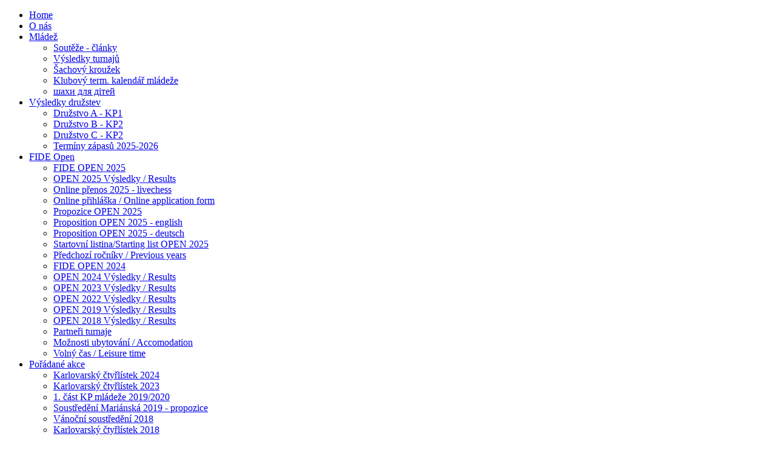

--- FILE ---
content_type: text/html; charset=utf-8
request_url: https://sachykv.cz/component/jevents/eventsbyday/2024/4/1/91?Itemid=464
body_size: 9041
content:
<!DOCTYPE html PUBLIC "-//W3C//DTD XHTML 1.0 Transitional//EN" "http://www.w3.org/TR/xhtml1/DTD/xhtml1-transitional.dtd">
<html xmlns="http://www.w3.org/1999/xhtml" xml:lang="cs-cz" lang="cs-cz" dir="ltr" >
<head>
<base href="https://sachykv.cz/component/jevents/eventsbyday/2024/4/1/91" />
	<meta http-equiv="content-type" content="text/html; charset=utf-8" />
	<meta name="keywords" content="Šachový klub Karlovy Vary, šachy KV, turnaj Open Karlovy Vary, šachový kroužek" />
	<meta name="robots" content="index,follow" />
	<meta name="description" content="Šachový klub Karlovy Vary" />
	<meta name="generator" content="Joomla! - Open Source Content Management" />
	<title>Šachový klub Karlovy Vary</title>
	<link href="https://sachykv.cz/index.php?option=com_jevents&amp;task=modlatest.rss&amp;format=feed&amp;type=rss&amp;Itemid=464&amp;modid=0" rel="alternate" type="application/rss+xml" title="RSS 2.0" />
	<link href="https://sachykv.cz/index.php?option=com_jevents&amp;task=modlatest.rss&amp;format=feed&amp;type=atom&amp;Itemid=464&amp;modid=0" rel="alternate" type="application/atom+xml" title="Atom 1.0" />
	<link href="/templates/themza_j17_07/favicon.ico" rel="shortcut icon" type="image/vnd.microsoft.icon" />
	<link href="https://sachykv.cz/component/search/?Itemid=464&amp;task=day.listevents&amp;year=2024&amp;month=4&amp;day=1&amp;catids=91&amp;format=opensearch" rel="search" title="Hledat Šachový klub Karlovy Vary" type="application/opensearchdescription+xml" />
	<link href="/media/com_jevents/css/bootstrap.css" rel="stylesheet" type="text/css" />
	<link href="/media/com_jevents/css/bootstrap-responsive.css" rel="stylesheet" type="text/css" />
	<link href="/media/com_jevents/lib_jevmodal/css/jevmodal.css" rel="stylesheet" type="text/css" />
	<link href="/components/com_jevents/assets/css/eventsadmin.css?v=3.6.79" rel="stylesheet" type="text/css" />
	<link href="/components/com_jevents/views/flat/assets/css/events_css.css?v=3.6.79" rel="stylesheet" type="text/css" />
	<link href="/plugins/system/jce/css/content.css?2b138458978c52eba21f9d92700b7d93" rel="stylesheet" type="text/css" />
	<link href="/components/com_jevents/views/default/assets/css/modstyle.css?v=3.6.79" rel="stylesheet" type="text/css" />
	<link href="/components/com_jevents/views/alternative/assets/css/modstyle.css?v=3.6.79" rel="stylesheet" type="text/css" />
	<link href="/components/com_jevents/views/flat/assets/css/modstyle.css?v=3.6.79" rel="stylesheet" type="text/css" />
	<style type="text/css">
div.mod_search63 input[type="search"]{ width:auto; }
	</style>
	<script type="application/json" class="joomla-script-options new">{"csrf.token":"73f1ebc9f2f54ec73ee8f3465e97c213","system.paths":{"root":"","base":""}}</script>
	<script src="/media/system/js/core.js?2b138458978c52eba21f9d92700b7d93" type="text/javascript"></script>
	<script src="/media/jui/js/jquery.min.js?2b138458978c52eba21f9d92700b7d93" type="text/javascript"></script>
	<script src="/media/jui/js/jquery-noconflict.js?2b138458978c52eba21f9d92700b7d93" type="text/javascript"></script>
	<script src="/media/jui/js/jquery-migrate.min.js?2b138458978c52eba21f9d92700b7d93" type="text/javascript"></script>
	<script src="/components/com_jevents/assets/js/jQnc.js?v=3.6.79" type="text/javascript"></script>
	<script src="/media/jui/js/bootstrap.min.js?2b138458978c52eba21f9d92700b7d93" type="text/javascript"></script>
	<script src="/media/com_jevents/lib_jevmodal/js/jevmodal.js" type="text/javascript"></script>
	<script src="/components/com_jevents/assets/js/view_detailJQ.js?v=3.6.79" type="text/javascript"></script>
	<script src="/media/system/js/mootools-core.js?2b138458978c52eba21f9d92700b7d93" type="text/javascript"></script>
	<script src="/media/system/js/mootools-more.js?2b138458978c52eba21f9d92700b7d93" type="text/javascript"></script>
	<script src="/modules/mod_jevents_cal/tmpl/default/assets/js/calnav.js?v=3.6.79" type="text/javascript"></script>
	<!--[if lt IE 9]><script src="/media/system/js/html5fallback.js?2b138458978c52eba21f9d92700b7d93" type="text/javascript"></script><![endif]-->
	<script type="text/javascript">
function jevPopover(selector, container) {
	var uikitoptions = {"title":"","pos":"top","delay":150,"delayHide":200,"offset":20,"animation":"uk-animation-fade","duration":100,"cls":"uk-active uk-card uk-card-default uk-padding-remove  uk-background-default","clsPos":"uk-tooltip","mode":"hover","container":"#jevents_body"}; 
	var bsoptions = {"animation":false,"html":true,"placement":"top","selector":false,"title":"","trigger":"hover","content":"","delay":{"show":150,"hide":150},"container":"#jevents_body","mouseonly":false};
	uikitoptions.container = container;
	bsoptions.container = container;
	
	if (bsoptions.mouseonly && 'ontouchstart' in document.documentElement) {
		return;
	}
	if (jQuery(selector).length){
		try {
			ys_setuppopover(selector, uikitoptions);
		}
		catch (e) {
			if ('bootstrap' != "uikit"  || typeof UIkit == 'undefined' ) {
			// Do not use this for YooTheme Pro templates otherwise you get strange behaviour!
				if (jQuery(selector).popover )
				{	
					// set data-title and data-content if not set or empty		
					var hoveritems = document.querySelectorAll(selector);
					hoveritems.forEach(function (hoveritem) {
						var title = hoveritem.getAttribute('data-original-title') || hoveritem.getAttribute('title')  || '';
						var body = hoveritem.getAttribute('data-original-content') || hoveritem.getAttribute('data-content') || '';
						if (body == '')
						{
							//hoveritem.setAttribute('data-original-content', 'hello kitty!');
							//hoveritem.setAttribute('data-content', 'hello kitty!');
						}
					});
					jQuery(selector).popover(bsoptions);
				}
				else 
				{
					if ('bootstrap' != "uikit")
					{
						alert("problem with popovers!  Failed to load Bootstrap popovers");
					}
					else 
					{
						alert("problem with popovers! Failed to load UIkit popovers");
					}
				}
			}
			else 
			{
				// Fall back to native uikit
				var hoveritems = document.querySelectorAll(selector);
				hoveritems.forEach(function (hoveritem) {
					var title = hoveritem.getAttribute('data-yspoptitle') || hoveritem.getAttribute('data-original-title') || hoveritem.getAttribute('title');
					var body = hoveritem.getAttribute('data-yspopcontent') || hoveritem.getAttribute('data-content') || hoveritem.getAttribute('data-bs-content') || '';
					var options = hoveritem.getAttribute('data-yspopoptions') || uikitoptions;
					if (typeof options == 'string') {
						options = JSON.parse(options);
					}
					/*
					var phtml = '<div class="uk-card uk-card-default uk-padding-remove uk-background-default" style="width:max-content;border-top-left-radius: 5px;border-top-right-radius: 5px;">' +
					(title != '' ? '<div class="uk-text-emphasis">' + title + '</div>' : '') +
					(body != '' ? '<div class="uk-card-body uk-text-secondary uk-padding-small" style="width:max-content">' + body + '</div>' : '') +
					'</div>';
					*/						
					var phtml = '' +
					(title != '' ? title.replace("jevtt_title", "uk-card-title uk-text-emphasis uk-padding-small").replace(/color:#(.*);/,'color:#$1!important;')  : '') +
					(body != '' ?  body.replace("jevtt_text", "uk-card-body uk-padding-small uk-text-secondary  uk-background-default")  : '') +
					'';
					options.title = phtml;
					
					if (hoveritem.hasAttribute('title')) {
						hoveritem.removeAttribute('title');
					}
					
					UIkit.tooltip(hoveritem, options);
				});
			}	
		}
	}
}
document.addEventListener('DOMContentLoaded', function()
{
	try {
		jevPopover('.hasjevtip', '#jevents_body');
	}
	catch (e) 
	{
	}
});
(function($) {
	if (typeof $.fn.popover == 'undefined')
	{
		// bootstrap popovers not used or loaded
		return;
	}

    var oldHide = $.fn.popover.Constructor.prototype.hide || false;

    $.fn.popover.Constructor.prototype.hide = function() {
		var bootstrap5 = false;
		var bootstrap4 = false;
		try {
	        var testClass = window.bootstrap.Tooltip || window.bootstrap.Modal;
	        var bsVersion = testClass.VERSION.substr(0,1);

		    bootstrap5 = bsVersion >= 5;
		    bootstrap4 = bsVersion >= 4 && !bootstrap5;
		} catch (e) {
		}
        var bootstrap3 = window.jQuery && (typeof jQuery().emulateTransitionEnd == 'function');
        // Bootstrap  3+         
        if (this.config || bootstrap4 || bootstrap3 || bootstrap5)
        {
            //- This is not needed for recent versions of Bootstrap 4
            /*
	        if (this.config.container == '#jevents_body' && this.config.trigger.indexOf('hover') >=0) {
	            var that = this;
	            // try again after what would have been the delay
	            setTimeout(function() {
	                return that.hide.call(that, arguments);
	            }, that.config.delay.hide);
	            return;
	        }
	        */
        }
        // Earlier Bootstraps 
        else
        {
	        if (this.options.container == '#jevents_body' && this.options.trigger.indexOf('hover') >=0  && this.tip().is(':hover')) {
	            var that = this;
	            // try again after what would have been the delay
	            setTimeout(function() {
	                try {
	                    return that.hide.call(that, arguments);
	                }
	                catch (e) 
	                {
	                }
	            }, that.options.delay.hide);
	            return;
	        }
        }
        if ( oldHide )
        {
            oldHide.call(this, arguments);
        }
    };

})(jQuery);function fetchMoreLatestEvents(modid, direction)
{        
        jQuery.ajax({
                    type : 'POST',
                    dataType : 'json',
                    url : "https://sachykv.cz/index.php?option=com_jevents&ttoption=com_jevents&typeaheadtask=gwejson&file=fetchlatestevents&path=module&folder=mod_jevents_latest&token=73f1ebc9f2f54ec73ee8f3465e97c213",
                    data : {'json':JSON.stringify({'modid':modid, 'direction':direction})},
                    contentType: "application/x-www-form-urlencoded; charset=utf-8",
                    scriptCharset: "utf-8"
            })                        
                .done(function( data ){                    
                    jQuery("#mod_events_latest_"+modid+"_data").replaceWith(data.html);
                    try {
                        document.getElementById("mod_events_latest_"+modid+"_data").parentNode.scrollIntoView({block: "start", behavior: "smooth"});
                    }
                    catch (e) {
                    }
                })
                .fail(function(x) {
        alert('fail '+x);
                });
}function setupSpecificNavigation()
{
	setupMiniCalTouchInteractions("#flatcal_minical", false);
}function setupSpecificNavigation()
{
	setupMiniCalTouchInteractions("#flatcal_minical", false);
}
	</script>
	<!--[if lte IE 6]>
<link rel="stylesheet" href="https://sachykv.cz/components/com_jevents/views/flat/assets/css/ie6.css" />
<![endif]-->

<link rel="stylesheet" href="/templates/system/css/system.css" type="text/css" />
<link rel="stylesheet" href="/templates/system/css/general.css" type="text/css" />
<link rel="stylesheet" href="/templates/themza_j17_07/css/template.css" type="text/css" />
<link rel="stylesheet" href="/templates/themza_j17_07/css/red.css" type="text/css" />
<!--[if lte IE 6]>
<link href="/templates/themza_j17_07/css/ieonly.css" rel="stylesheet" type="text/css" />
<![endif]-->
</head>
<body id="page_bg">
<a name="up" id="up"></a>
<div id="top_menu"><div id="topnav"><ul class="nav menu mod-list">
<li class="item-464 default current active"><a href="/" >Home</a></li><li class="item-479"><a href="/o-nas" >O nás</a></li><li class="item-476 deeper parent"><a href="/mladez" >Mládež</a><ul class="nav-child unstyled small"><li class="item-478"><a href="/mladez/souteze" >Soutěže - články</a></li><li class="item-580"><a href="/mladez/vysledky-turnaju" >Výsledky turnajů</a></li><li class="item-477"><a href="/mladez/sachovy-krouzek" >Šachový kroužek</a></li><li class="item-576"><a href="/mladez/terminovy-kalendar-mladeze-2018-2019" >Klubový term. kalendář mládeže </a></li><li class="item-741"><a href="/mladez/2022-04-15-23-31-45" >шахи для дітей</a></li></ul></li><li class="item-207 deeper parent"><a href="/vysledky-druzstev" >Výsledky družstev</a><ul class="nav-child unstyled small"><li class="item-473"><a href="https://www.chess.cz/soutez/3288/" target="_blank" rel="noopener noreferrer">Družstvo A - KP1</a></li><li class="item-474"><a href="https://www.chess.cz/soutez/3289/" target="_blank" rel="noopener noreferrer">Družstvo B - KP2</a></li><li class="item-475"><a href="https://www.chess.cz/soutez/3289/" target="_blank" rel="noopener noreferrer">Družstvo C - KP2</a></li><li class="item-575"><a href="/vysledky-druzstev/terminy-zapasu-2019-2020" >Termíny zápasů 2025-2026</a></li></ul></li><li class="item-444 deeper parent"><a href="/open-kv" >FIDE Open</a><ul class="nav-child unstyled small"><li class="item-791"><a href="/open-kv/fide-open-2025" >FIDE OPEN 2025</a></li><li class="item-792"><a href="https://chess-results.com/tnr1123129.aspx?lan=5" target="_blank" rel="noopener noreferrer">OPEN 2025 Výsledky / Results</a></li><li class="item-743"><a href="https://view.livechesscloud.com/#722b630f-7355-4c6c-ac28-241b1a936793" target="_blank" rel="noopener noreferrer">Online přenos 2025 - livechess</a></li><li class="item-528"><a href="/open-kv/prihlaska-application" >Online přihláška / Online application form</a></li><li class="item-546"><a href="/open-kv/propozice-open-kv-2020" >Propozice OPEN 2025</a></li><li class="item-547"><a href="/open-kv/proposition-open-kv-2018-english" >Proposition OPEN 2025 - english</a></li><li class="item-548"><a href="/open-kv/proposition-open-kv-2020-deutsch" >Proposition OPEN 2025 - deutsch</a></li><li class="item-534"><a href="/open-kv/startovni-listina" >Startovní listina/Starting list OPEN 2025</a></li><li class="item-535"><a href="/open-kv/predchozi-rocniky" >Předchozí ročníky / Previous years</a></li><li class="item-752"><a href="/open-kv/fide-open-2024" >FIDE OPEN 2024</a></li><li class="item-788"><a href="https://chess-results.com/Tnr922175.aspx?lan=5" target="_blank" rel="noopener noreferrer">OPEN 2024 Výsledky / Results</a></li><li class="item-749"><a href="https://chess-results.com/Tnr751472.aspx?lan=5" target="_blank" rel="noopener noreferrer">OPEN 2023 Výsledky / Results</a></li><li class="item-744"><a href="http://chess-results.com/tnr644435.aspx?lan=5" target="_blank" rel="noopener noreferrer">OPEN 2022 Výsledky / Results</a></li><li class="item-661"><a href="http://chess-results.com/Tnr434476.aspx?lan=5" >OPEN 2019 Výsledky / Results   </a></li><li class="item-656"><a href="http://chess-results.com/tnr347874.aspx?lan=5&amp;art=0" >OPEN 2018 Výsledky / Results  </a></li><li class="item-556"><a href="/open-kv/partneri-turnaje" >Partneři turnaje</a></li><li class="item-747"><a href="/open-kv/moznosti-ubytovani-accomodation" >Možnosti ubytování / Accomodation</a></li><li class="item-748"><a href="/open-kv/volny-cas" >Volný čas / Leisure time</a></li></ul></li><li class="item-549 deeper parent"><a href="/poradane-akce" >Pořádané akce</a><ul class="nav-child unstyled small"><li class="item-790"><a href="/poradane-akce/karlovarsky-ctyrlistek-2024" >Karlovarský čtyřlístek 2024</a></li><li class="item-751"><a href="/poradane-akce/karlovarsky-ctyrlistek-2023" >Karlovarský čtyřlístek 2023</a></li><li class="item-663"><a href="/poradane-akce/1-cast-kp-mladeze-2019-2020" >1. část KP mládeže 2019/2020</a></li><li class="item-657"><a href="/poradane-akce/soustredeni-marianska-2019" >Soustředění Mariánská 2019 - propozice</a></li><li class="item-660"><a href="/poradane-akce/vanocni-soustredeni-2018" >Vánoční soustředění 2018</a></li><li class="item-658"><a href="/poradane-akce/karlovarsky-ctyrlistek-2018" >Karlovarský čtyřlístek 2018</a></li><li class="item-659"><a href="/poradane-akce/vikendove-soustredeni-2018" >Víkendové soustředění 2018</a></li><li class="item-653"><a href="/poradane-akce/zimni-soustredeni-2018" >Zimní soustředění mládeže 2018</a></li><li class="item-652"><a href="/poradane-akce/1-cast-kp-mladeze-2017-2018" >1. část KP mládeže 2017/2018</a></li><li class="item-647"><a href="/poradane-akce/karlovarsky-ctyrlistek-2017" >Karlovarský čtyřlístek 2017</a></li><li class="item-638"><a href="/poradane-akce/karlovarsky-ctyrlistek-2016-vysledky" >Karlovarský čtyřlístek 2016 - výsledky</a></li><li class="item-589"><a href="/poradane-akce/kp-druzstva-mladeze-2016" >KP družstev mládeže 2016 - výsledky</a></li><li class="item-579"><a href="/poradane-akce/ctyrlistek-2015" >Karlovarský čtyřlístek 2015 - výsledky</a></li><li class="item-582"><a href="/poradane-akce/kp-druzstev-mladeze-2015" >KP družstev mládeže 2015 - výsledky</a></li><li class="item-581"><a href="/poradane-akce/ctyrlistek-2014-vysledky" >Karlovarský čtyřlístek 2014- výsledky</a></li><li class="item-570"><a href="/poradane-akce/finale-kp-mladeze-2014" >Finále KP mládeže 2014 - výsledky</a></li><li class="item-578"><a href="/poradane-akce/finale-kp-mladeze-2015" >Karlovarský čtyřlístek 2013 - výsledky</a></li><li class="item-550"><a href="/poradane-akce/krajsky-prebor-jednotlivcu-v-bleskovem-sachu" >KP jednotlivců v bleskovém šachu 2013</a></li><li class="item-551"><a href="/poradane-akce/2013-03-04-08-54-24" >KP mládeže 2013 - 3.část</a></li><li class="item-627"><a href="/poradane-akce/ankety" >Ankety</a></li></ul></li><li class="item-480"><a href="/odkazy" >Odkazy</a></li><li class="item-481"><a href="/kontakty" >Kontakty</a></li><li class="item-499 deeper parent"><a href="/fotogalerie" >Fotogalerie</a><ul class="nav-child unstyled small"><li class="item-793"><a href="/fotogalerie/open-kv-2025" >OPEN 2025</a></li><li class="item-789"><a href="/fotogalerie/open-kv-2024" >OPEN 2024</a></li><li class="item-750"><a href="/fotogalerie/open-kv-2023" >OPEN 2023</a></li><li class="item-745"><a href="/fotogalerie/open-kv-2019" >OPEN 2022</a></li><li class="item-746"><a href="/fotogalerie/mcr-druzstev-mladsich-zaku-2022" >MČR družstev mladších žáků 2022</a></li><li class="item-662"><a href="/fotogalerie/open-kv-2018" >OPEN 2019</a></li><li class="item-654"><a href="/fotogalerie/zimni-marianska-2018" >Zimní Mariánská 2018</a></li><li class="item-651"><a href="/fotogalerie/karlovarsky-ctyrlistek-2017" >Karlovarský čtyřlístek 2017</a></li><li class="item-643"><a href="/fotogalerie/soustredeni-marianska-2017" >Soustředění Mariánská 2017</a></li><li class="item-644"><a href="/fotogalerie/mcr-druzstev-chrudim-2017" >MČR družstev Chrudim 2017</a></li><li class="item-642"><a href="/fotogalerie/open-kv-2017" >OPEN KV 2017</a></li><li class="item-641"><a href="/fotogalerie/liga-mladeze-2016-2017" >Liga mládeže 2016/2017</a></li><li class="item-637"><a href="/fotogalerie/krajske-turnaje-mladeze-2017" >Krajské turnaje mládeže 2017</a></li><li class="item-628"><a href="/fotogalerie/karlovarsky-ctyrlistek-2016" >Karlovarský čtyřlístek 2016</a></li><li class="item-612"><a href="/fotogalerie/soustredeni-marianska-2016" >Soustředění Mariánská 2016</a></li><li class="item-605"><a href="http://pastierik.rajce.idnes.cz/Sec_2016/" >MČR družstev Seč 2016</a></li><li class="item-603"><a href="/fotogalerie/open-kv-2016" >OPEN KV 2016</a></li><li class="item-610"><a href="/fotogalerie/souteze-dospelych-2016" >Soutěže dospělých 2016</a></li><li class="item-611"><a href="/fotogalerie/krajske-turnaje-mladeze-2016" >Krajské turnaje mládeže 2016</a></li><li class="item-608"><a href="/fotogalerie/liga-mladeze-2015-2016" >Liga mládeže 2015/2016</a></li><li class="item-609"><a href="/fotogalerie/karlovarsky-ctyrlistek-2015" >Karlovarský čtyřlístek 2015</a></li><li class="item-606"><a href="/fotogalerie/mcr-druzstev-mlzaku-2015" >MČR družstev mladších žáků 2015</a></li><li class="item-607"><a href="/fotogalerie/soustredeni-marianska-2015" >Soustředění Mariánská 2015</a></li><li class="item-583"><a href="/fotogalerie/kp-druzstev-mladsich-zaku-2015" >KP družstev mladších žáků 2015</a></li><li class="item-584"><a href="/fotogalerie/m-cr-mladeze-2015" >Mistrovství ČR mládeže 2015</a></li><li class="item-571"><a href="/fotogalerie/mistrovstvi-cr-druzstev-mladeze-2014" >Mistrovství ČR družstev mládeže 2014</a></li><li class="item-569"><a href="/fotogalerie/open-kv-2014" >OPEN KV 2014</a></li><li class="item-537"><a href="/fotogalerie/open-kv-2012" >OPEN KV 2012</a></li><li class="item-513"><a href="/fotogalerie/open-kv-2011" >OPEN KV 2011</a></li><li class="item-514"><a href="/fotogalerie/open-kv-2010" >OPEN KV 2010</a></li><li class="item-515"><a href="/fotogalerie/open-kv-2009" >OPEN KV 2009</a></li><li class="item-516"><a href="/fotogalerie/open-kv-2008" >OPEN KV 2008</a></li><li class="item-517"><a href="/fotogalerie/open" >OPEN</a></li><li class="item-518"><a href="/fotogalerie/open-kp-mladeze-kv-2012" >OPEN KP mládeže KV 2012</a></li></ul></li><li class="item-639"><a href="https://givt.cz/sachovy-klub-karlovy-vary" target="_blank" rel="noopener noreferrer">Nákupy přes Givt</a></li><li class="item-573 deeper parent"><a href="/pro-cleny" >Pro členy</a><ul class="nav-child unstyled small"><li class="item-786"><a href="/pro-cleny/hlasovani" >Hlasování</a></li></ul></li></ul>
</div></div>

<div id="main_bg" class="banner1">
    <div id="h_area" style="position: relative;"><img src="/templates/themza_j17_07/images/logo3.gif" align="left" alt="Company Logo" /><a href="/index.php" class="logo">Šachový klub Karlovy Vary</a>
    <div id="position0"><div class="search mod_search63">
	<form action="/component/jevents/monthcalendar/2025/11/-" method="post" class="form-inline" role="search">
		<label for="mod-search-searchword63" class="element-invisible">Vyhledávání...</label> <input name="searchword" id="mod-search-searchword63" maxlength="200"  class="inputbox search-query input-medium" type="search" size="20" placeholder="Vyhledávání..." />		<input type="hidden" name="task" value="search" />
		<input type="hidden" name="option" value="com_search" />
		<input type="hidden" name="Itemid" value="464" />
	</form>
</div>
</div>    <div id="main_top"></div>
    <div class="bannertext"> </div>
    <br clear="all" />
</div> 
    	<div id="leftcolumn">
        		<div class="moduletable">
							<h3>Kalendář</h3>
						<div style="margin:0px;padding:0px;border-width:0px;"><span id='testspan109' style='display:none'></span>

<div id="flatcal_minical">
	<table width="165px" cellspacing="1" cellpadding="0" border="0" align="center" class="flatcal_main_t">
		<tr>
			<td style="vertical-align: top;">

				<table style="width:100%;" cellspacing="0" cellpadding="2" border="0" class="flatcal_navbar">
					<tr>
						<td class="link_prev">
							<img border="0" title="Previous month" alt="Last month" class="mod_events_link" src="/components/com_jevents/views/flat/assets/images/mini_arrowleft.gif" onmousedown="callNavigation('https://sachykv.cz/index.php?option=com_jevents&amp;task=modcal.ajax&amp;day=1&amp;month=3&amp;year=2024&amp;modid=109&amp;tmpl=component&amp;catids=91');" ontouchstart="callNavigation('https://sachykv.cz/index.php?option=com_jevents&amp;task=modcal.ajax&amp;day=1&amp;month=3&amp;year=2024&amp;modid=109&amp;tmpl=component&amp;catids=91');" />
                		</td>
		                <td class="flatcal_month_label">
							<a href="/component/jevents/monthcalendar/2024/4/91?Itemid=464" style = "text-decoration:none;color:inherit;">April 2024</a>
		                </td>
						<td class="link_next">
		                    <img border="0" title="Next Month" alt="Next Month" class="mod_events_link" src="/components/com_jevents/views/flat/assets/images/mini_arrowright.gif" onmousedown="callNavigation('https://sachykv.cz/index.php?option=com_jevents&amp;task=modcal.ajax&amp;day=1&amp;month=5&amp;year=2024&amp;modid=109&amp;tmpl=component&amp;catids=91');"  ontouchstart="callNavigation('https://sachykv.cz/index.php?option=com_jevents&amp;task=modcal.ajax&amp;day=1&amp;month=5&amp;year=2024&amp;modid=109&amp;tmpl=component&amp;catids=91');" />
                		</td>
					</tr>
				</table><table style="width:100%; " class="flatcal_weekdays"><tr>
<td  class='flatcal_weekdays'>M</td>
<td  class='flatcal_weekdays'>T</td>
<td  class='flatcal_weekdays'>W</td>
<td  class='flatcal_weekdays'>T</td>
<td  class='flatcal_weekdays'>F</td>
<td  class='flatcal_weekdays'><span class="saturday">S</span></td>
<td  class='flatcal_weekdays'><span class="sunday">S</span></td>
</tr>
<tr style='height:auto;'>
<td class='flatcal_daycell'>
<a href="/component/jevents/eventsbyday/2024/4/1/91?Itemid=464" class = "flatcal_daylink" title = "Go to calendar - current day">1</a></td>
<td class='flatcal_daycell'>
<a href="/component/jevents/eventsbyday/2024/4/2/91?Itemid=464" class = "flatcal_daylink" title = "Go to calendar - current day">2</a></td>
<td class='flatcal_daycell'>
<a href="/component/jevents/eventsbyday/2024/4/3/91?Itemid=464" class = "flatcal_daylink" title = "Go to calendar - current day">3</a></td>
<td class='flatcal_daycell'>
<a href="/component/jevents/eventsbyday/2024/4/4/91?Itemid=464" class = "flatcal_daylink" title = "Go to calendar - current day">4</a></td>
<td class='flatcal_daycell'>
<a href="/component/jevents/eventsbyday/2024/4/5/91?Itemid=464" class = "flatcal_daylink" title = "Go to calendar - current day">5</a></td>
<td class='flatcal_daycell'>
<a href="/component/jevents/eventsbyday/2024/4/6/91?Itemid=464" class = "flatcal_daylink" title = "Go to calendar - current day">6</a></td>
<td class='flatcal_sundaycell'>
<a href="/component/jevents/eventsbyday/2024/4/7/91?Itemid=464" class = "flatcal_sundaylink" title = "Go to calendar - current day">7</a></td>
</tr>
<tr style='height:auto;'>
<td class='flatcal_daycell'>
<a href="/component/jevents/eventsbyday/2024/4/8/91?Itemid=464" class = "flatcal_daylink" title = "Go to calendar - current day">8</a></td>
<td class='flatcal_daycell'>
<a href="/component/jevents/eventsbyday/2024/4/9/91?Itemid=464" class = "flatcal_daylink" title = "Go to calendar - current day">9</a></td>
<td class='flatcal_daycell'>
<a href="/component/jevents/eventsbyday/2024/4/10/91?Itemid=464" class = "flatcal_daylink" title = "Go to calendar - current day">10</a></td>
<td class='flatcal_daycell'>
<a href="/component/jevents/eventsbyday/2024/4/11/91?Itemid=464" class = "flatcal_daylink" title = "Go to calendar - current day">11</a></td>
<td class='flatcal_daycell'>
<a href="/component/jevents/eventsbyday/2024/4/12/91?Itemid=464" class = "flatcal_daylink" title = "Go to calendar - current day">12</a></td>
<td class='flatcal_daycell'>
<a href="/component/jevents/eventsbyday/2024/4/13/91?Itemid=464" class = "flatcal_daylink" title = "Go to calendar - current day">13</a></td>
<td class='flatcal_sundaycell'>
<a href="/component/jevents/eventsbyday/2024/4/14/91?Itemid=464" class = "flatcal_sundaylink" title = "Go to calendar - current day">14</a></td>
</tr>
<tr style='height:auto;'>
<td class='flatcal_daycell'>
<a href="/component/jevents/eventsbyday/2024/4/15/91?Itemid=464" class = "flatcal_busylink" title = "Go to calendar - current day">15</a></td>
<td class='flatcal_daycell'>
<a href="/component/jevents/eventsbyday/2024/4/16/91?Itemid=464" class = "flatcal_daylink" title = "Go to calendar - current day">16</a></td>
<td class='flatcal_daycell'>
<a href="/component/jevents/eventsbyday/2024/4/17/91?Itemid=464" class = "flatcal_daylink" title = "Go to calendar - current day">17</a></td>
<td class='flatcal_daycell'>
<a href="/component/jevents/eventsbyday/2024/4/18/91?Itemid=464" class = "flatcal_daylink" title = "Go to calendar - current day">18</a></td>
<td class='flatcal_daycell'>
<a href="/component/jevents/eventsbyday/2024/4/19/91?Itemid=464" class = "flatcal_daylink" title = "Go to calendar - current day">19</a></td>
<td class='flatcal_daycell'>
<a href="/component/jevents/eventsbyday/2024/4/20/91?Itemid=464" class = "flatcal_daylink" title = "Go to calendar - current day">20</a></td>
<td class='flatcal_sundaycell'>
<a href="/component/jevents/eventsbyday/2024/4/21/91?Itemid=464" class = "flatcal_sundaylink" title = "Go to calendar - current day">21</a></td>
</tr>
<tr style='height:auto;'>
<td class='flatcal_daycell'>
<a href="/component/jevents/eventsbyday/2024/4/22/91?Itemid=464" class = "flatcal_daylink" title = "Go to calendar - current day">22</a></td>
<td class='flatcal_daycell'>
<a href="/component/jevents/eventsbyday/2024/4/23/91?Itemid=464" class = "flatcal_daylink" title = "Go to calendar - current day">23</a></td>
<td class='flatcal_daycell'>
<a href="/component/jevents/eventsbyday/2024/4/24/91?Itemid=464" class = "flatcal_daylink" title = "Go to calendar - current day">24</a></td>
<td class='flatcal_daycell'>
<a href="/component/jevents/eventsbyday/2024/4/25/91?Itemid=464" class = "flatcal_daylink" title = "Go to calendar - current day">25</a></td>
<td class='flatcal_daycell'>
<a href="/component/jevents/eventsbyday/2024/4/26/91?Itemid=464" class = "flatcal_busylink" title = "Go to calendar - current day">26</a></td>
<td class='flatcal_daycell'>
<a href="/component/jevents/eventsbyday/2024/4/27/91?Itemid=464" class = "flatcal_daylink" title = "Go to calendar - current day">27</a></td>
<td class='flatcal_sundaycell'>
<a href="/component/jevents/eventsbyday/2024/4/28/91?Itemid=464" class = "flatcal_sundaylink" title = "Go to calendar - current day">28</a></td>
</tr>
<tr style='height:auto;'>
<td class='flatcal_daycell'>
<a href="/component/jevents/eventsbyday/2024/4/29/91?Itemid=464" class = "flatcal_daylink" title = "Go to calendar - current day">29</a></td>
<td class='flatcal_daycell'>
<a href="/component/jevents/eventsbyday/2024/4/30/91?Itemid=464" class = "flatcal_busylink" title = "Go to calendar - current day">30</a></td>
<td class='flatcal_othermonth'/>
<td class='flatcal_othermonth'/>
<td class='flatcal_othermonth'/>
<td class='flatcal_othermonth'/>
<td class='flatcal_othermonth'/>
</tr>
</table>
</td></tr><tr class='full_cal_link'><td> </td></tr></table></div>
<script style='text/javascript'>xyz=1;linkprevious = 'https://sachykv.cz/index.php?option=com_jevents&amp;task=modcal.ajax&amp;day=1&amp;month=3&amp;year=2024&amp;modid=109&amp;tmpl=component&amp;catids=91';
linknext = 'https://sachykv.cz/index.php?option=com_jevents&amp;task=modcal.ajax&amp;day=1&amp;month=5&amp;year=2024&amp;modid=109&amp;tmpl=component&amp;catids=91';
zyx=1;</script></div>		</div>
	
        		<div class="moduletable">
							<h3>Nejbližší události</h3>
						<table class="mod_events_latest_table jevbootstrap" width="100%" border="0" cellspacing="0" cellpadding="0" align="center"><tr><td class="mod_events_latest_noevents">No events</td></tr>
</table>
		</div>
			<div class="moduletable">
							<h3>Partneři klubu</h3>
						

<div class="custom"  >
	<p><img src="/images/loga_partneri.png" alt="loga partneri" usemap="#Map" width="205" height="133" /> <map name="Map"> 
<area coords="93,30,190,70" shape="rect" href="http://www.agenturasport.cz" target="_blank" />
 
<area coords="0,82,93,111" shape="rect" href="http://www.mmkv.cz" target="_blank" />
 
<area coords="93,69,199,111" shape="rect" href="http://www.kr-karlovarsky.cz" target="_blank" />
 </map></p></div>
		</div>
			<div class="moduletable">
							<h3>Podpora města</h3>
						

<div class="custom"  >
	<p>&nbsp;</p>
<p>&nbsp; &nbsp;Šachový klub Karlovy Vary<br /><span style="line-height: 1.3em;">&nbsp; &nbsp;je podporován Statutárním <br />&nbsp; &nbsp;městem Karlovy Vary.</span></p>
<p><span style="line-height: 1.3em;">&nbsp; &nbsp;&nbsp;</span></p></div>
		</div>
			<div class="moduletable">
							<h3>Blahopřejeme</h3>
						<table class="mod_events_latest_table jevbootstrap" width="100%" border="0" cellspacing="0" cellpadding="0" align="center"><tr><td class="mod_events_latest_first" style="border-color:#ccccff"><span class="icon-calendar"></span><span class="mod_events_latest_date">26 lis 2025</span>;<br />
<span class="icon-hand-right"></span><span class="mod_events_latest_content"><a href="/component/jevents/eventdetail/351/91/jaromir-kodet?Itemid=464"  target="_top" >Jaromír Kodet</a></span></td></tr>
<tr><td class="mod_events_latest" style="border-color:#ccccff"><span class="icon-calendar"></span><span class="mod_events_latest_date">26 lis 2025</span>;<br />
<span class="icon-hand-right"></span><span class="mod_events_latest_content"><a href="/component/jevents/eventdetail/2369/91/jaroslav-ugrenovich?Itemid=464"  target="_top" >Jaroslav Ugrenovich</a></span></td></tr>
<tr><td class="mod_events_latest" style="border-color:#ccccff"><span class="icon-calendar"></span><span class="mod_events_latest_date">29 lis 2025</span>;<br />
<span class="icon-hand-right"></span><span class="mod_events_latest_content"><a href="/component/jevents/eventdetail/361/91/stanislav-srba?Itemid=464"  target="_top" >Stanislav Srba</a></span></td></tr>
<tr><td class="mod_events_latest" style="border-color:#ccccff"><span class="icon-calendar"></span><span class="mod_events_latest_date">06 pro 2025</span>;<br />
<span class="icon-hand-right"></span><span class="mod_events_latest_content"><a href="/component/jevents/eventdetail/371/91/vaclav-klima?Itemid=464"  target="_top" >Václav Klíma</a></span></td></tr>
</table>
		</div>
			<div class="moduletable">
							<h3>Podpora NSA</h3>
						

<div class="custom"  >
	<p>&nbsp;</p>
<p><img src="/images/logo_NSA.jpg" alt="MSMT logotyp text RGB cz" usemap="#Map" width="199" height="100" style="display: block; margin-left: auto; margin-right: auto;" /> <map name="Map"> 
<area coords="0,110,83,193" shape="rect" href="http://www.zivykraj.cz" target="_blank" />
 
<area coords="0,82,93,111" shape="rect" href="http://www.mmkv.cz" target="_blank" />
 
<area coords="93,69,199,111" shape="rect" href="http://www.kr-karlovarsky.cz" target="_blank" />
 </map></p>
<p>&nbsp;</p></div>
		</div>
	
        
    </div>
        	<div id="maincolumn_middle">
    	<div class="path"><div aria-label="Breadcrumbs" role="navigation">
	<ul itemscope itemtype="https://schema.org/BreadcrumbList" class="breadcrumb">
					<li>
				Jste zde: &#160;
			</li>
		
						<li itemprop="itemListElement" itemscope itemtype="https://schema.org/ListItem" class="active">
					<span itemprop="name">
						Home					</span>
					<meta itemprop="position" content="1">
				</li>
				</ul>
</div>
</div>
		
        	<div id="system-message-container">
			</div>
	
        	<!-- Event Calendar and Lists Powered by JEvents //-->
		<div id="jevents">
	<div class="contentpaneopen jeventpage     jevbootstrap" id="jevents_header">
							<h2 class="contentheading">Events Calendar</h2>
						<ul class="actions">
										<li class="print-icon">
							<a href="javascript:void(0);" rel="nofollow"
							   onclick="window.open('/component/jevents/eventsbyday/2024/4/1/91?Itemid=464&amp;print=1&amp;pop=1&amp;tmpl=component', 'win2', 'status=no,toolbar=no,scrollbars=yes,titlebar=no,menubar=no,resizable=yes,width=600,height=600,directories=no,location=no');"
							   title="Print">
								<span class="icon-print"> </span>
							</a>
						</li> 					<li class="email-icon">
						<a href="javascript:void(0);" rel="nofollow"
						   onclick="window.open('/component/mailto/?tmpl=component&amp;link=0c51caa7de544eec3fc6c1e0d5684bc06f7b3d3b','emailwin','width=400,height=350,menubar=yes,resizable=yes'); return false;"
						   title="EMAIL">
							<span class="icon-envelope"> </span>
						</a>
					</li>
								</ul>
				</div>
	<div class="jev_clear"></div>
	<div class="contentpaneopen  jeventpage   jevbootstrap" id="jevents_body">
	<div class='jev_pretoolbar'></div>				<div class="new-navigation">
			<div class="nav-items">
									<div id="nav-year" >
						<a href="/component/jevents/eventsbyyear/2024/91?Itemid=464"
						   title="By Year">
							By Year</a>
					</div>
													<div id="nav-month">
						<a href="/component/jevents/monthcalendar/2024/4/91?Itemid=464"
						   title="By Month">                            By Month</a>
					</div>
													<div id="nav-week">
						<a href="/component/jevents/eventsbyweek/2024/4/1/91?Itemid=464"
						   title="By Week">
							By Week</a>
					</div>
													<div id="nav-today" class="active">
						<a href="/component/jevents/eventsbyday/2025/11/25/91?Itemid=464"
						   title="Today">
							Today</a>
					</div>
															<div id="nav-jumpto">
			<a href="#"
			   onclick="if (jevjq('#jumpto').hasClass('jev_none')) {jevjq('#jumpto').removeClass('jev_none');} else {jevjq('#jumpto').addClass('jev_none')}return false;"
			   title="Jump to month">
				Jump to month			</a>
		</div>
																						</div>
							<div id="nav-search">
					<a href="/component/jevents/search_form/91?Itemid=464"
					   title="Search">
						<img src="https://sachykv.cz/components/com_jevents/views/flat/assets/images/icon-search.gif" alt="Search"/>
					</a>
				</div>
								<div id="jumpto"  class="jev_none">
			<form name="BarNav" action="/component/jevents/monthcalendar/2025/11/-" method="get">
				<input type="hidden" name="option" value="com_jevents" />
				<input type="hidden" name="task" value="month.calendar" />
				<input type="hidden" name="catids" value="91"/><select id="month" name="month" style="font-size:10px;">
	<option value="01">January</option>
	<option value="02">February</option>
	<option value="03">March</option>
	<option value="04" selected="selected">April</option>
	<option value="05">May</option>
	<option value="06">June</option>
	<option value="07">July</option>
	<option value="08">August</option>
	<option value="09">September</option>
	<option value="10">October</option>
	<option value="11">November</option>
	<option value="12">December</option>
</select>
<select id="year" name="year" style="font-size:10px;">
	<option value="2023">2023</option>
	<option value="2024" selected="selected">2024</option>
	<option value="2025">2025</option>
	<option value="2026">2026</option>
	<option value="2027">2027</option>
	<option value="2028">2028</option>
	<option value="2029">2029</option>
	<option value="2030">2030</option>
</select>
				<button onclick="submit(this.form)">Jump to month</button>
				<input type="hidden" name="Itemid" value="464" />
			</form>
		</div>
		

		</div>
		
<div class="jev_toprow">
	<!-- <div class="jev_header">
		  <h2 class="gsl-h2">Daily View</h2>
		  <div class="today" >Monday 01 April 2024</div>
		</div> -->
	<div class="jev_header2">
		<div class="previousmonth">
			<a href='/component/jevents/eventsbyday/2024/3/31/91?Itemid=464' title='Preceding Day' >Preceding Day</a>		</div>
		<div class="currentmonth">
			Monday 01 April 2024		</div>
		<div class="nextmonth">
			<a href='/component/jevents/eventsbyday/2024/4/2/91?Itemid=464' title='Following Day' >Following Day</a>		</div>

	</div>
</div>
<div id='jev_maincal' class='jev_listview'>
	<div class="jev_listrow">

		<div class="list_no_e">
No events were found</div>
	</div>
	<div class="jev_clear"></div>
</div>
	</div>
	</div>
	
    </div>
    	<br clear="all" /><br />
</div>    
    
<div id="f_area">
    <div class="box box1"> </div>
    <div class="box box2"> </div>
    <div class="box box3"> </div>
	<br clear="all" />
</div>

<p id="power_by" align="center">
	Powered by <a href="http://www.joomla.org/" target="_blank">Joomla!&#174;</a>.
    Valid <a href="http://validator.w3.org/check/referer">XHTML</a> and <a href="http://jigsaw.w3.org/css-validator/check/referer">CSS</a>.
</p>


</body>
</html>
